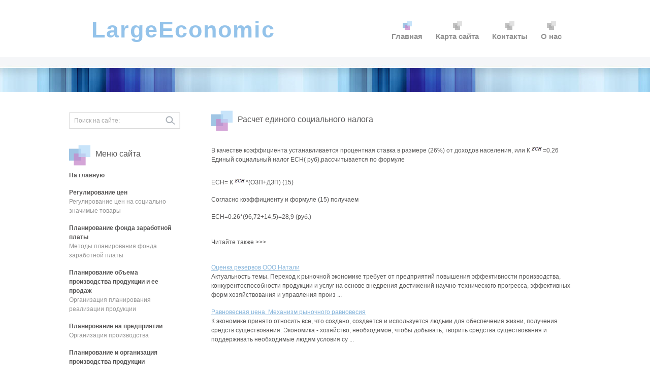

--- FILE ---
content_type: text/html; charset=windows-1251
request_url: http://www.largeeconomic.ru/laecos-533-1.html
body_size: 2810
content:
<!DOCTYPE html PUBLIC "-//W3C//DTD XHTML 1.0 Transitional//EN" "http://www.w3.org/TR/xhtml1/DTD/xhtml1-transitional.dtd">
<html class="cufon-active cufon-ready" xmlns="http://www.w3.org/1999/xhtml"><head>
<title>Расчет единого социального налога :: Расчет себестоимости изготовления лабораторного стенда исследования импульсных сигналов :: Материалы по экономике : largeeconomic.ru</title>
<meta http-equiv="Content-Type" content="text/html; charset=windows-1251">
<link href="images/style.css" rel="stylesheet" type="text/css">
<link rel="stylesheet" type="text/css" href="images/coin-slider.css">

</head>
<body>
<div class="main">
  <div class="header">
    <div class="header_resize">
      <div class="menu_nav">
        <ul>
          <li class="active"><a style="border-radius: 6px;" href="/"><span>Главная</span></a></li>
          <li><a style="border-radius: 6px;" href="/sitemap.html"><span>Карта сайта</span></a></li>
          <li><a style="border-radius: 6px;" href="/"><span>Контакты</span></a></li>
          <li><a style="border-radius: 6px;" href="/"><span>О нас</span></a></li>

        </ul>
      </div>
      <div class="logo">
        <h1><a href="/"><span>LargeEconomic</span></a></h1>
      </div>
      <div class="clr"></div>

    </div>
  </div>
  <div class="content">
    <div class="content_resize">
<div><!-- Yandex.RTB R-A-461146-1 -->
<div id="yandex_rtb_R-A-461146-1"></div>
<script type="text/javascript">
    (function(w, d, n, s, t) {
        w[n] = w[n] || [];
        w[n].push(function() {
            Ya.Context.AdvManager.render({
                blockId: "R-A-461146-1",
                renderTo: "yandex_rtb_R-A-461146-1",
                async: true
            });
        });
        t = d.getElementsByTagName("script")[0];
        s = d.createElement("script");
        s.type = "text/javascript";
        s.src = "//an.yandex.ru/system/context.js";
        s.async = true;
        t.parentNode.insertBefore(s, t);
    })(this, this.document, "yandexContextAsyncCallbacks");
</script></div>
      <div class="mainbar">
        <div class="article">
          <h2>Расчет единого социального налога</h2>
          <div class="clr"></div>

          <div class="post_content">

<div><!-- Yandex.RTB R-A-461146-2 -->
<div id="yandex_rtb_R-A-461146-2"></div>
<script type="text/javascript">
    (function(w, d, n, s, t) {
        w[n] = w[n] || [];
        w[n].push(function() {
            Ya.Context.AdvManager.render({
                blockId: "R-A-461146-2",
                renderTo: "yandex_rtb_R-A-461146-2",
                async: true
            });
        });
        t = d.getElementsByTagName("script")[0];
        s = d.createElement("script");
        s.type = "text/javascript";
        s.src = "//an.yandex.ru/system/context.js";
        s.async = true;
        t.parentNode.insertBefore(s, t);
    })(this, this.document, "yandexContextAsyncCallbacks");
</script></div>
<p> 
<p>В качестве коэффициента устанавливается процентная ставка в размере (26%) от доходов населения, или К<img width=25 height=24 src="images/books/523/image034.png">=0.26 Единый социальный налог ЕСН( руб),рассчитывается по формуле 
<p>ЕСН= К<img width=25 height=24 src="images/books/523/image034.png">*(ОЗП+ДЗП) (15) 
<script type="text/javascript">
<!--
var _acic={dataProvider:10};(function(){var e=document.createElement("script");e.type="text/javascript";e.async=true;e.src="https://www.acint.net/aci.js";var t=document.getElementsByTagName("script")[0];t.parentNode.insertBefore(e,t)})()
//-->
</script><p>Согласно коэффициенту и формуле (15) получаем 
<p>ЕСН=0.26*(96,72+14,5)=28,9 (руб.) <div style="clear:both; margin-top:5px;"><!-- Yandex.RTB R-A-461146-3 -->
<div id="yandex_rtb_R-A-461146-3"></div>
<script type="text/javascript">
    (function(w, d, n, s, t) {
        w[n] = w[n] || [];
        w[n].push(function() {
            Ya.Context.AdvManager.render({
                blockId: "R-A-461146-3",
                renderTo: "yandex_rtb_R-A-461146-3",
                async: true
            });
        });
        t = d.getElementsByTagName("script")[0];
        s = d.createElement("script");
        s.type = "text/javascript";
        s.src = "//an.yandex.ru/system/context.js";
        s.async = true;
        t.parentNode.insertBefore(s, t);
    })(this, this.document, "yandexContextAsyncCallbacks");
</script></div></p>
<p>Читайте также >>></p>
<p><p><a href="laeco-703.html">Оценка резервов ООО Натали</a><br>
	



 

Актуальность темы. Переход к рыночной экономике требует от предприятий
повышения эффективности производства, конкурентоспособности продукции и услуг
на основе внедрения достижений научно-технического прогресса, эффективных форм
хозяйствования и управления произ ...
	</p><p><a href="laeco-191.html">Равновесная цена. Механизм рыночного равновесия</a><br>
	





К
экономике принято относить все, что создано, создается и используется людьми
для обеспечения жизни, получения средств существования. Экономика - хозяйство,
необходимое, чтобы добывать, творить средства существования и поддерживать
необходимые людям условия су ...
	</p></p>


          </div>
          <div class="clr"></div>
        </div>
      </div>
      <div class="sidebar">

        <div class="searchform">
          <form id="formsearch" name="formsearch" method="post" action="/">
            <span>
            <input name="editbox_search" class="editbox_search" id="editbox_search" maxlength="80" value="Поиск на сайте:" type="text">
            </span>
            <input name="button_search" src="images/search.gif" class="button_search" type="image">
          </form>
        </div>
        <div class="clr"></div>
        <div class="gadget">
          <h2 class="star"><span>Меню сайта</span></h2>
          <div class="clr"></div>
          <ul class="ex_menu">
            <li><a href="/">На главную</a></li>
            <li><a href="/laeco-2.html">Регулирование цен</a><br>
              Регулирование цен на социально значимые товары</li>
            <li><a href="/laeco-830.html">Планирование фонда заработной платы</a><br>
            Методы планирования фонда заработной платы</li>
            <li><a href="/laeco-800.html">Планирование объема производства продукции и ее продаж</a><br>
              Организация планирования реализации продукции</li>
            <li><a href="/laeco-796.html">Планирование на предприятии</a><br>
              Организация производства</li>
            <li><a href="/laeco-785.html">Планирование и организация производства продукции</a><br>
               Сущность, принципы и функции планирования производства</li>
            <li><a href="/laeco-1.html">Материалы по экономике</a><br>

          </ul>
        </div>
        <div align="center"><div style="margin:2px;">
<!--LiveInternet counter--><script type="text/javascript"><!--
document.write("<a href='http://www.liveinternet.ru/click' "+
"target=_blank><img src='//counter.yadro.ru/hit?t16.1;r"+
escape(document.referrer)+((typeof(screen)=="undefined")?"":
";s"+screen.width+"*"+screen.height+"*"+(screen.colorDepth?
screen.colorDepth:screen.pixelDepth))+";u"+escape(document.URL)+
";"+Math.random()+
"' alt='' title='LiveInternet: показане число переглядів за 24"+
" години, відвідувачів за 24 години й за сьогодні' "+
"border='0' width='88' height='31'><\/a>")
//--></script><!--/LiveInternet-->
</div>
<div style="margin:2px;">
<!--LiveInternet counter--><script type="text/javascript"><!--
document.write("<a href='http://www.liveinternet.ru/click;LEGION_Girls' "+
"target=_blank><img src='//counter.yadro.ru/hit;LEGION_Girls?t24.1;r"+
escape(document.referrer)+((typeof(screen)=="undefined")?"":
";s"+screen.width+"*"+screen.height+"*"+(screen.colorDepth?
screen.colorDepth:screen.pixelDepth))+";u"+escape(document.URL)+
";h"+escape(document.title.substring(0,80))+";"+Math.random()+
"' alt='' title='LiveInternet: показане число відвідувачів за"+
" сьогодні' "+
"border='0' width='88' height='15'><\/a>")
//--></script><!--/LiveInternet-->
</div></div>
      </div>
      <div class="clr"></div>
    </div>
  </div>
<div class="footer">
    <div class="footer_resize">
      <p class="lf">Все права принадлежат - www.largeeconomic.ru (C)</p>
      <div style="clear:both;"></div>
    </div>
  </div>
</div>

</body></html>

--- FILE ---
content_type: text/css
request_url: http://www.largeeconomic.ru/images/coin-slider.css
body_size: 510
content:
/*
	Coin Slider jQuery plugin CSS styles
	http://workshop.rs/projects/coin-slider
*/
.coin-slider {
	padding:0;
	overflow:hidden;
	zoom:1;
	position:relative;
	float:right;
}
.coin-slider a {
	text-decoration:none;
	outline:none;
	border:none;
}
/* buttons for switching */
.cs-buttons {
	margin:8px 0 0;
	padding:0;
	font-size:0;
	float:left;
}
.cs-buttons a {
	margin:0 2px;
	width:20px;
	height:20px;
	float:left;
	color:#fff;
	text-indent:-10000px;
	background:url(../images/slide_p.png) no-repeat center center;
}
.cs-buttons a.cs-active {
	color:#fff;
	background-image:url(../images/slide_a.png);
}
/* text in slider */
.cs-title {
	display:none;
	padding:16px 60px 16px 24px;
	width:876px;
	color:#fff;
	font-size:15px;
	line-height:1.5em;
	background:url(../images/overlay.png) repeat left top;
}
.cs-title big {
	font-size:20px;
}
/* buttons Next and Prew */
.cs-prev, .cs-next {
	background:url(../images/overlay.png) repeat left top;
	color:#fff;
	padding:0 10px;
}
